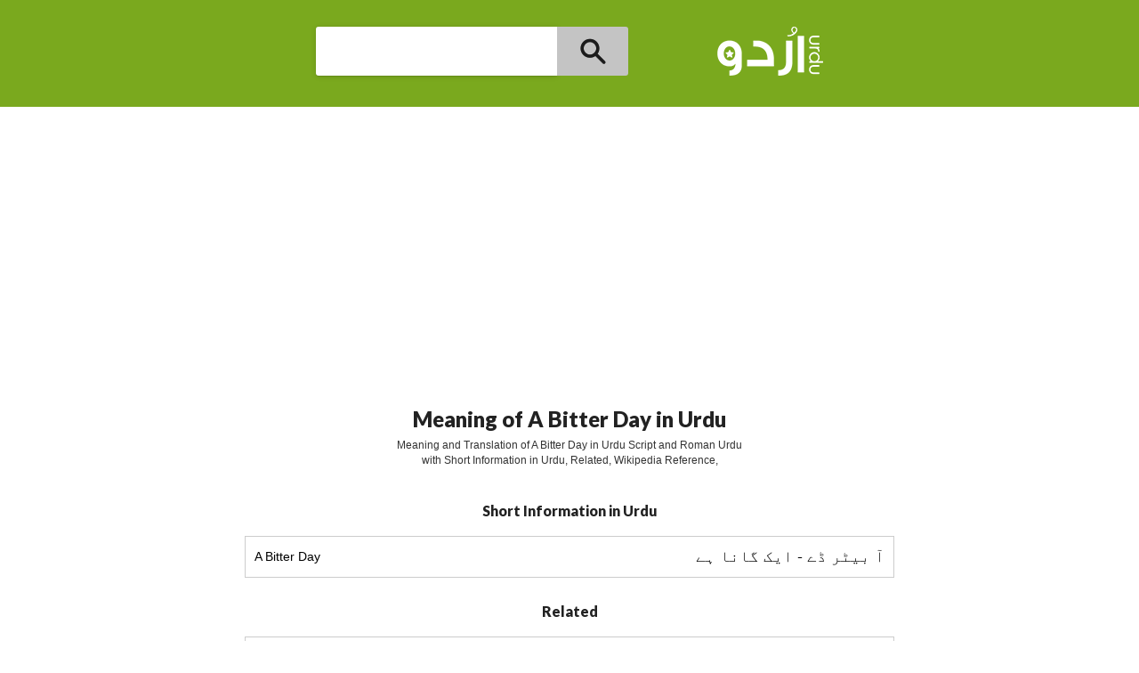

--- FILE ---
content_type: text/html; charset=utf-8
request_url: https://meaning.urdu.co/A+Bitter+Day
body_size: 3172
content:

<!DOCTYPE html>

<html xmlns="http://www.w3.org/1999/xhtml">
<head id="Head1"><title>
	Meaning of A Bitter Day - آ بيٹر ڈے - English-Urdu Dictionary
</title><meta name="description" content="Meaning and Translation of A Bitter Day  in Urdu Script and Roman Urdu with Reference and Related Words" /><meta name="viewport" content="width=device-width, initial-scale=1, maximum-scale=1" /><link href="/css/css.css" rel="stylesheet" /><link href="css/udm.css" rel="stylesheet" /><link rel="canonical" href="http://meaning.urdu.co/a+bitter+day/" /><link href="https://fonts.googleapis.com/css?family=Lato:900" rel="stylesheet" />
    <script src="https://ajax.googleapis.com/ajax/libs/jquery/1.12.4/jquery.min.js"></script>

    <style>
        h1 {
        font-size:24px;}
    </style>
</head>
<body>
<header>
<div class="cms-row udm-bar">
                <div class="udm-search cms-pos-rel">
                 
                        <form id="main_search" class="header-search-form" action="/search.aspx">
                      
                                <div class="header-search-wrapper">
                                    <input type="text" maxlength="1000" value="" autocomplete="off" autocapitalize="off" autocorrect="off" name="word" class="search-input" id="q" data-term="">
                                    <button type="submit" class="dicticon-search-submit" value=""></button>
                                    <div class="udm-logo"> <a href="http://dictionary.urdu.co/">  <img src="/images/logo.png" alt="Urdu Dictionary" /></a></div>
                                </div>
                            
                      
                        </form>
                </div>
            </div>
    <div id="ad_one" class="cms-row cms-p20 cms-text-center">

        <script async src="//pagead2.googlesyndication.com/pagead/js/adsbygoogle.js"></script>
<!-- meaning.urdu.co -->
<ins class="adsbygoogle"
     style="display:block"
     data-ad-client="ca-pub-7415536999055874"
     data-ad-slot="4461071461"
     data-ad-format="auto"></ins>
<script>
    (adsbygoogle = window.adsbygoogle || []).push({});
</script>

    </div>
</header>

    <div class="cms-container">
   <div class="cms-row">
            <div class="cms-col-12 cms-text-center cms-p10 udm-heading">
<h1>
    Meaning of A Bitter Day  in Urdu</h1>
                <p style="max-width:400px;margin-right:auto;margin-left:auto;" class="cms-text-center">
                    Meaning and Translation of A Bitter Day  in Urdu Script and Roman Urdu with Short Information in Urdu, Related, Wikipedia Reference, 
                </p>
        </div>
   </div>

        <div class="cms-row cms-p10">

             <div id="result"><div class="cms-pt10 cms-pb10 cms-text-center" itemscope itemtype="http://schema.org/Table"><h2 itemprop="about">Short Information in Urdu</h2><table class="cms-table"><tr><td>A Bitter Day</td><td style="text-align:right;font-size:18px;"><p dir="rtl">آ بيٹر ڈے
 - ایک گانا ہے</p></span></td></tr></table></div><div class="cms-pt10 cms-pb10 cms-text-center" itemscope itemtype="http://schema.org/Table"><h2 itemprop="about">Related</h2><table class="cms-table"><tr><td class='cms-text-center' style='text-align:center;'><a title='You (George Harrison song) in Urdu' href='http://meaning.urdu.co/You+(George+Harrison+song)'>You (George Harrison song)</a></td><td class='cms-text-center' style='text-align:center;'><a title='Desecration Smile in Urdu' href='http://meaning.urdu.co/Desecration+Smile'>Desecration Smile</a></td></tr><tr><td class='cms-text-center' style='text-align:center;'><a title='Chewing Gum (song) in Urdu' href='http://meaning.urdu.co/Chewing+Gum+(song)'>Chewing Gum (song)</a></td><td class='cms-text-center' style='text-align:center;'><a title='Busted (Johnny Cash song) in Urdu' href='http://meaning.urdu.co/Busted+(Johnny+Cash+song)'>Busted (Johnny Cash song)</a></td></tr><tr><td class='cms-text-center' style='text-align:center;'><a title='Busted (Joanne song) in Urdu' href='http://meaning.urdu.co/Busted+(Joanne+song)'>Busted (Joanne song)</a></td><td class='cms-text-center' style='text-align:center;'><a title='These Are Days in Urdu' href='http://meaning.urdu.co/These+Are+Days'>These Are Days</a></td></tr><tr></tr></table></div><div class="cms-row cms-text-center" style="padding-top:10px;padding-bottom:10px;">
<script async src="//pagead2.googlesyndication.com/pagead/js/adsbygoogle.js"></script>
<!-- meaning -->
<ins class="adsbygoogle"
     style="display:inline-block;width:300px;height:250px"
     data-ad-client="ca-pub-7415536999055874"
     data-ad-slot="9069933062"></ins>
<script>
    (adsbygoogle = window.adsbygoogle || []).push({});
</script>
    </div>Object reference not set to an instance of an object.<div class="cms-pt10 cms-pb10 cms-text-center" itemscope itemtype="http://schema.org/Table"><h2 itemprop="about">Wikipedia</h2><table class="cms-table"><tr> <td><p>&quot;A Bitter Day&quot; is a song by South Korean rapper Hyuna, from her debut extended play (EP), Bubble Pop!</p></td></tr><tr> <td><a href="https://en.wikipedia.org/wiki/A_Bitter_Day" target="_blank">Read more at wikipedia</a></td></tr></table></div><div class="cms-pt10 cms-pb10 cms-text-center"><h2>More Related Images</h2></div><div class="cms-text-center"><a style='width:100px;height:100px;display:inline-block;margin:0px;padding:0px;' href="http://meaning.urdu.co/You+(George+Harrison+song)"><img style='width:100px;display:block;height:100px;' src="http://www.ijunoon.com/sw-store/images/timthumb.php?src=http://www.ijunoon.com/sw-store/images/dictionary/You (George Harrison song).jpg&q=80&h=100&w=100" alt="You (George Harrison song)" /></a><a style='width:100px;height:100px;display:inline-block;margin:0px;padding:0px;' href="http://meaning.urdu.co/Desecration+Smile"><img style='width:100px;display:block;height:100px;' src="http://www.ijunoon.com/sw-store/images/timthumb.php?src=http://www.ijunoon.com/sw-store/images/dictionary/Desecration Smile.jpg&q=80&h=100&w=100" alt="Desecration Smile" /></a><a style='width:100px;height:100px;display:inline-block;margin:0px;padding:0px;' href="http://meaning.urdu.co/Chewing+Gum+(song)"><img style='width:100px;display:block;height:100px;' src="http://www.ijunoon.com/sw-store/images/timthumb.php?src=http://www.ijunoon.com/sw-store/images/dictionary/Chewing Gum (song).png&q=80&h=100&w=100" alt="Chewing Gum (song)" /></a><a style='width:100px;height:100px;display:inline-block;margin:0px;padding:0px;' href="http://meaning.urdu.co/Busted+(Johnny+Cash+song)"><img style='width:100px;display:block;height:100px;' src="http://www.ijunoon.com/sw-store/images/timthumb.php?src=http://www.ijunoon.com/sw-store/images/dictionary/Busted (Johnny Cash song).jpg&q=80&h=100&w=100" alt="Busted (Johnny Cash song)" /></a><a style='width:100px;height:100px;display:inline-block;margin:0px;padding:0px;' href="http://meaning.urdu.co/Busted+(Joanne+song)"><img style='width:100px;display:block;height:100px;' src="http://www.ijunoon.com/sw-store/images/timthumb.php?src=http://www.ijunoon.com/sw-store/images/dictionary/Busted (Joanne song).jpg&q=80&h=100&w=100" alt="Busted (Joanne song)" /></a><a style='width:100px;height:100px;display:inline-block;margin:0px;padding:0px;' href="http://meaning.urdu.co/Moment+4+Life"><img style='width:100px;display:block;height:100px;' src="http://www.ijunoon.com/sw-store/images/timthumb.php?src=http://www.ijunoon.com/sw-store/images/dictionary/Moment 4 Life.jpg&q=80&h=100&w=100" alt="Moment 4 Life" /></a><a style='width:100px;height:100px;display:inline-block;margin:0px;padding:0px;' href="http://meaning.urdu.co/Afraid+(M%c3%b6tley+Cr%c3%bce+song)"><img style='width:100px;display:block;height:100px;' src="http://www.ijunoon.com/sw-store/images/timthumb.php?src=http://www.ijunoon.com/sw-store/images/dictionary/Afraid (Mötley Crüe song).jpg&q=80&h=100&w=100" alt="Afraid (Mötley Crüe song)" /></a><a style='width:100px;height:100px;display:inline-block;margin:0px;padding:0px;' href="http://meaning.urdu.co/Afraid+(The+Neighbourhood+song)"><img style='width:100px;display:block;height:100px;' src="http://www.ijunoon.com/sw-store/images/timthumb.php?src=http://www.ijunoon.com/sw-store/images/dictionary/Afraid (The Neighbourhood song).jpg&q=80&h=100&w=100" alt="Afraid (The Neighbourhood song)" /></a><a style='width:100px;height:100px;display:inline-block;margin:0px;padding:0px;' href="http://meaning.urdu.co/Turn+Off+the+Light"><img style='width:100px;display:block;height:100px;' src="http://www.ijunoon.com/sw-store/images/timthumb.php?src=http://www.ijunoon.com/sw-store/images/dictionary/Turn Off the Light.jpg&q=80&h=100&w=100" alt="Turn Off the Light" /></a><a style='width:100px;height:100px;display:inline-block;margin:0px;padding:0px;' href="http://meaning.urdu.co/Could+It+Be+Magic"><img style='width:100px;display:block;height:100px;' src="http://www.ijunoon.com/sw-store/images/timthumb.php?src=http://www.ijunoon.com/sw-store/images/dictionary/Could It Be Magic.jpg&q=80&h=100&w=100" alt="Could It Be Magic" /></a><a style='width:100px;height:100px;display:inline-block;margin:0px;padding:0px;' href="http://meaning.urdu.co/Graceful+World"><img style='width:100px;display:block;height:100px;' src="http://www.ijunoon.com/sw-store/images/timthumb.php?src=http://www.ijunoon.com/sw-store/images/dictionary/Graceful World.jpg&q=80&h=100&w=100" alt="Graceful World" /></a><a style='width:100px;height:100px;display:inline-block;margin:0px;padding:0px;' href="http://meaning.urdu.co/Figured+You+Out"><img style='width:100px;display:block;height:100px;' src="http://www.ijunoon.com/sw-store/images/timthumb.php?src=http://www.ijunoon.com/sw-store/images/dictionary/Figured You Out.jpg&q=80&h=100&w=100" alt="Figured You Out" /></a><a style='width:100px;height:100px;display:inline-block;margin:0px;padding:0px;' href="http://meaning.urdu.co/Never+Too+Far"><img style='width:100px;display:block;height:100px;' src="http://www.ijunoon.com/sw-store/images/timthumb.php?src=http://www.ijunoon.com/sw-store/images/dictionary/Never Too Far.jpg&q=80&h=100&w=100" alt="Never Too Far" /></a><a style='width:100px;height:100px;display:inline-block;margin:0px;padding:0px;' href="http://meaning.urdu.co/Been+Caught+Stealing"><img style='width:100px;display:block;height:100px;' src="http://www.ijunoon.com/sw-store/images/timthumb.php?src=http://www.ijunoon.com/sw-store/images/dictionary/Been Caught Stealing.jpg&q=80&h=100&w=100" alt="Been Caught Stealing" /></a></div></div>
            
            </div>

        <div id="ad_two" class="cms-row cms-p10 cms-text-center">



            <script async src="//pagead2.googlesyndication.com/pagead/js/adsbygoogle.js"></script>
<!-- MatchIT -->
<ins class="adsbygoogle"
     style="display:block"
     data-ad-client="ca-pub-7415536999055874"
     data-ad-slot="9128808663"
     data-ad-format="autorelaxed"></ins>
<script>
    (adsbygoogle = window.adsbygoogle || []).push({});
</script>
        </div>

        <div>


        </div>

    </div>
<div style='max-width:768px;padding:30px;text-align:cetner;margin:auto'>Sponsored Video
<iframe style="width:100%;height:300px;" src="https://www.youtube.com/embed/FxiNciJdCQo" title="YouTube video player" frameborder="0" allow="accelerometer; autoplay; clipboard-write; encrypted-media; gyroscope; picture-in-picture" allowfullscreen></iframe>
</div>
  <footer>
        <div class="cms-text-center cms-mt50">
            <p>Copyright © 2016 Urdu.co</p>
        </div>
    </footer>

    <script>
        (function (i, s, o, g, r, a, m) {
            i['GoogleAnalyticsObject'] = r; i[r] = i[r] || function () {
                (i[r].q = i[r].q || []).push(arguments)
            }, i[r].l = 1 * new Date(); a = s.createElement(o),
            m = s.getElementsByTagName(o)[0]; a.async = 1; a.src = g; m.parentNode.insertBefore(a, m)
        })(window, document, 'script', 'https://www.google-analytics.com/analytics.js', 'ga');

        ga('create', 'UA-3504141-8', 'auto');
        ga('send', 'pageview');

</script>

    
    <img style="display:none;" src="http://meaning.urdu.co/stats.aspx?word=A Bitter Day" />
    
    
</body>
</html>



--- FILE ---
content_type: text/html; charset=utf-8
request_url: https://www.google.com/recaptcha/api2/aframe
body_size: 268
content:
<!DOCTYPE HTML><html><head><meta http-equiv="content-type" content="text/html; charset=UTF-8"></head><body><script nonce="WhyZRaKtg20IZHB0A5yIbQ">/** Anti-fraud and anti-abuse applications only. See google.com/recaptcha */ try{var clients={'sodar':'https://pagead2.googlesyndication.com/pagead/sodar?'};window.addEventListener("message",function(a){try{if(a.source===window.parent){var b=JSON.parse(a.data);var c=clients[b['id']];if(c){var d=document.createElement('img');d.src=c+b['params']+'&rc='+(localStorage.getItem("rc::a")?sessionStorage.getItem("rc::b"):"");window.document.body.appendChild(d);sessionStorage.setItem("rc::e",parseInt(sessionStorage.getItem("rc::e")||0)+1);localStorage.setItem("rc::h",'1769584031345');}}}catch(b){}});window.parent.postMessage("_grecaptcha_ready", "*");}catch(b){}</script></body></html>